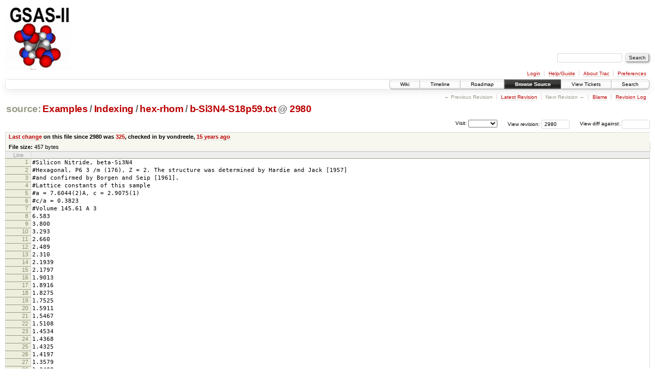

--- FILE ---
content_type: text/html;charset=utf-8
request_url: https://subversion.xray.aps.anl.gov/trac/pyGSAS/browser/Examples/Indexing/hex-rhom/b-Si3N4-S18p59.txt?rev=2980&order=author&desc=True
body_size: 13237
content:
<!DOCTYPE html PUBLIC "-//W3C//DTD XHTML 1.0 Strict//EN" "http://www.w3.org/TR/xhtml1/DTD/xhtml1-strict.dtd">
<html xmlns="http://www.w3.org/1999/xhtml">
  
  


  <head>
    <title>
      b-Si3N4-S18p59.txt in Examples/Indexing/hex-rhom
     – GSAS-II - Crystallography Data Analysis Software
    </title>
      <meta http-equiv="Content-Type" content="text/html; charset=UTF-8" />
      <meta http-equiv="X-UA-Compatible" content="IE=edge" />
    <!--[if IE]><script type="text/javascript">
      if (/^#__msie303:/.test(window.location.hash))
        window.location.replace(window.location.hash.replace(/^#__msie303:/, '#'));
    </script><![endif]-->
        <link rel="search" href="/trac/pyGSAS/search" />
        <link rel="help" href="/trac/pyGSAS/wiki/TracGuide" />
        <link rel="alternate" href="/trac/pyGSAS/browser/Examples/Indexing/hex-rhom/b-Si3N4-S18p59.txt?rev=2980&amp;format=txt" type="text/plain" title="Plain Text" /><link rel="alternate" href="/trac/pyGSAS/export/2980/Examples/Indexing/hex-rhom/b-Si3N4-S18p59.txt" type="text/plain; charset=iso-8859-15" title="Original Format" />
        <link rel="up" href="/trac/pyGSAS/browser/Examples/Indexing/hex-rhom/b-Si3N4-S18p59.txt" />
        <link rel="start" href="/trac/pyGSAS/wiki" />
        <link rel="stylesheet" href="/trac/pyGSAS/chrome/common/css/trac.css" type="text/css" /><link rel="stylesheet" href="/trac/pyGSAS/chrome/common/css/code.css" type="text/css" /><link rel="stylesheet" href="/trac/pyGSAS/pygments/trac.css" type="text/css" /><link rel="stylesheet" href="/trac/pyGSAS/chrome/common/css/browser.css" type="text/css" />
        <link rel="shortcut icon" href="/trac/pyGSAS/chrome/common/trac.ico" type="image/x-icon" />
        <link rel="icon" href="/trac/pyGSAS/chrome/common/trac.ico" type="image/x-icon" />
    <style id="trac-noscript" type="text/css">.trac-noscript { display: none !important }</style>
      <link type="application/opensearchdescription+xml" rel="search" href="/trac/pyGSAS/search/opensearch" title="Search GSAS-II - Crystallography Data Analysis Software" />
      <script type="text/javascript" charset="utf-8" src="/trac/pyGSAS/chrome/common/js/jquery.js"></script>
      <script type="text/javascript" charset="utf-8" src="/trac/pyGSAS/chrome/common/js/babel.js"></script>
      <script type="text/javascript" charset="utf-8" src="/trac/pyGSAS/chrome/common/js/trac.js"></script>
      <script type="text/javascript" charset="utf-8" src="/trac/pyGSAS/chrome/common/js/search.js"></script>
    <script type="text/javascript">
      jQuery("#trac-noscript").remove();
      jQuery(document).ready(function($) {
        $(".trac-autofocus").focus();
        $(".trac-target-new").attr("target", "_blank");
        setTimeout(function() { $(".trac-scroll").scrollToTop() }, 1);
        $(".trac-disable-on-submit").disableOnSubmit();
      });
    </script>
    <script type="text/javascript" src="/trac/pyGSAS/chrome/common/js/folding.js"></script>
    <script type="text/javascript">
      jQuery(document).ready(function($) {
        $(".trac-toggledeleted").show().click(function() {
                  $(this).siblings().find(".trac-deleted").toggle();
                  return false;
        }).click();
        $("#jumploc input").hide();
        $("#jumploc select").change(function () {
          this.parentNode.parentNode.submit();
        });
          $('#preview table.code').enableCollapsibleColumns($('#preview table.code thead th.content'));
      });
    </script>
  </head>
  <body>
    <div id="banner">
      <div id="header">
        <a id="logo" href="https://subversion.xray.aps.anl.gov/trac/pyGSAS"><img src="https://subversion.xray.aps.anl.gov/pyGSAS/trunk/help/gsas2logo.png" alt="" /></a>
      </div>
      <form id="search" action="/trac/pyGSAS/search" method="get">
        <div>
          <label for="proj-search">Search:</label>
          <input type="text" id="proj-search" name="q" size="18" value="" />
          <input type="submit" value="Search" />
        </div>
      </form>
      <div id="metanav" class="nav">
    <ul>
      <li class="first"><a href="/trac/pyGSAS/login">Login</a></li><li><a href="/trac/pyGSAS/wiki/TracGuide">Help/Guide</a></li><li><a href="/trac/pyGSAS/about">About Trac</a></li><li class="last"><a href="/trac/pyGSAS/prefs">Preferences</a></li>
    </ul>
  </div>
    </div>
    <div id="mainnav" class="nav">
    <ul>
      <li class="first"><a href="/trac/pyGSAS/wiki">Wiki</a></li><li><a href="/trac/pyGSAS/timeline">Timeline</a></li><li><a href="/trac/pyGSAS/roadmap">Roadmap</a></li><li class="active"><a href="/trac/pyGSAS/browser">Browse Source</a></li><li><a href="/trac/pyGSAS/report">View Tickets</a></li><li class="last"><a href="/trac/pyGSAS/search">Search</a></li>
    </ul>
  </div>
    <div id="main">
      <div id="ctxtnav" class="nav">
        <h2>Context Navigation</h2>
        <ul>
          <li class="first"><span class="missing">&larr; Previous Revision</span></li><li><a href="/trac/pyGSAS/browser/Examples/Indexing/hex-rhom/b-Si3N4-S18p59.txt">Latest Revision</a></li><li><span class="missing">Next Revision &rarr;</span></li><li><a href="/trac/pyGSAS/browser/Examples/Indexing/hex-rhom/b-Si3N4-S18p59.txt?annotate=blame&amp;rev=2980" title="Annotate each line with the last changed revision (this can be time consuming...)">Blame</a></li><li class="last"><a href="/trac/pyGSAS/log/Examples/Indexing/hex-rhom/b-Si3N4-S18p59.txt?rev=2980">Revision Log</a></li>
        </ul>
        <hr />
      </div>
    <div id="content" class="browser">
        <h1>
          
<a class="pathentry first" href="/trac/pyGSAS/browser?rev=2980&amp;order=author&amp;desc=True" title="Go to repository root">source:</a>
<a class="pathentry" href="/trac/pyGSAS/browser/Examples?rev=2980&amp;order=author&amp;desc=True" title="View Examples">Examples</a><span class="pathentry sep">/</span><a class="pathentry" href="/trac/pyGSAS/browser/Examples/Indexing?rev=2980&amp;order=author&amp;desc=True" title="View Indexing">Indexing</a><span class="pathentry sep">/</span><a class="pathentry" href="/trac/pyGSAS/browser/Examples/Indexing/hex-rhom?rev=2980&amp;order=author&amp;desc=True" title="View hex-rhom">hex-rhom</a><span class="pathentry sep">/</span><a class="pathentry" href="/trac/pyGSAS/browser/Examples/Indexing/hex-rhom/b-Si3N4-S18p59.txt?rev=2980&amp;order=author&amp;desc=True" title="View b-Si3N4-S18p59.txt">b-Si3N4-S18p59.txt</a>
<span class="pathentry sep">@</span>
  <a class="pathentry" href="/trac/pyGSAS/changeset/2980/" title="View changeset 2980">2980</a>
<br style="clear: both" />

        </h1>
        <div id="diffrev">
          <form action="/trac/pyGSAS/changeset" method="get">
            <div>
              <label title="Show the diff against a specific revision">
                View diff against: <input type="text" name="old" size="6" />
                <input type="hidden" name="old_path" value="Examples/Indexing/hex-rhom/b-Si3N4-S18p59.txt" />
                <input type="hidden" name="new" value="2980" />
                <input type="hidden" name="new_path" value="Examples/Indexing/hex-rhom/b-Si3N4-S18p59.txt" />
              </label>
            </div>
          </form>
        </div>
        <div id="jumprev">
          <form action="" method="get">
            <div>
              <label for="rev" title="Hint: clear the field to view latest revision">
                View revision:</label>
              <input type="text" id="rev" name="rev" value="2980" size="6" />
            </div>
          </form>
        </div>
        <div id="jumploc">
          <form action="" method="get">
            <div class="buttons">
              <label for="preselected">Visit:</label>
              <select id="preselected" name="preselected">
                <option selected="selected"></option>
                <optgroup label="branches">
                  <option value="/trac/pyGSAS/browser/trunk">trunk</option>
                </optgroup>
              </select>
              <input type="submit" value="Go!" title="Jump to the chosen preselected path" />
            </div>
          </form>
        </div>
        <div class="trac-tags">
        </div>
      <table id="info" summary="Revision info">
        <tr>
          <th>
                <a href="/trac/pyGSAS/changeset/325/Examples/Indexing/hex-rhom/b-Si3N4-S18p59.txt" title="View differences">Last change</a>
                  on this file since 2980 was
                  <a href="/trac/pyGSAS/changeset/325/" title="View changeset 325">325</a>,
                  checked in by vondreele, <a class="timeline" href="/trac/pyGSAS/timeline?from=2011-06-30T11%3A35%3A08-05%3A00&amp;precision=second" title="See timeline at Jun 30, 2011 11:35:08 AM">15 years ago</a>
          </th>
        </tr>
        <tr>
          <td class="message searchable">
          </td>
        </tr>
        <tr><td colspan="2">
            <strong>File size:</strong>
            <span title="457 bytes">457 bytes</span>
          </td></tr>
      </table>
      <div id="preview" class="searchable">
        
  <table class="code"><thead><tr><th class="lineno" title="Line numbers">Line</th><th class="content"> </th></tr></thead><tbody><tr><th id="L1"><a href="#L1">1</a></th><td>#Silicon Nitride, beta-Si3N4</td></tr><tr><th id="L2"><a href="#L2">2</a></th><td>#Hexagonal, P6 3 /m (176), Z = 2. The structure was determined by Hardie and Jack [1957]</td></tr><tr><th id="L3"><a href="#L3">3</a></th><td>#and confirmed by Borgen and Seip [1961].</td></tr><tr><th id="L4"><a href="#L4">4</a></th><td>#Lattice constants of this sample</td></tr><tr><th id="L5"><a href="#L5">5</a></th><td>#a = 7.6044(2)A, c = 2.9075(1)</td></tr><tr><th id="L6"><a href="#L6">6</a></th><td>#c/a = 0.3823</td></tr><tr><th id="L7"><a href="#L7">7</a></th><td>#Volume 145.61 A 3</td></tr><tr><th id="L8"><a href="#L8">8</a></th><td>6.583</td></tr><tr><th id="L9"><a href="#L9">9</a></th><td>3.800</td></tr><tr><th id="L10"><a href="#L10">10</a></th><td>3.293</td></tr><tr><th id="L11"><a href="#L11">11</a></th><td>2.660</td></tr><tr><th id="L12"><a href="#L12">12</a></th><td>2.489</td></tr><tr><th id="L13"><a href="#L13">13</a></th><td>2.310</td></tr><tr><th id="L14"><a href="#L14">14</a></th><td>2.1939</td></tr><tr><th id="L15"><a href="#L15">15</a></th><td>2.1797</td></tr><tr><th id="L16"><a href="#L16">16</a></th><td>1.9013</td></tr><tr><th id="L17"><a href="#L17">17</a></th><td>1.8916</td></tr><tr><th id="L18"><a href="#L18">18</a></th><td>1.8275</td></tr><tr><th id="L19"><a href="#L19">19</a></th><td>1.7525</td></tr><tr><th id="L20"><a href="#L20">20</a></th><td>1.5911</td></tr><tr><th id="L21"><a href="#L21">21</a></th><td>1.5467</td></tr><tr><th id="L22"><a href="#L22">22</a></th><td>1.5108</td></tr><tr><th id="L23"><a href="#L23">23</a></th><td>1.4534</td></tr><tr><th id="L24"><a href="#L24">24</a></th><td>1.4368</td></tr><tr><th id="L25"><a href="#L25">25</a></th><td>1.4325</td></tr><tr><th id="L26"><a href="#L26">26</a></th><td>1.4197</td></tr><tr><th id="L27"><a href="#L27">27</a></th><td>1.3579</td></tr><tr><th id="L28"><a href="#L28">28</a></th><td>1.3408</td></tr><tr><th id="L29"><a href="#L29">29</a></th><td>1.3299</td></tr><tr><th id="L30"><a href="#L30">30</a></th><td>1.3173</td></tr><tr><th id="L31"><a href="#L31">31</a></th><td>1.2883</td></tr><tr><th id="L32"><a href="#L32">32</a></th><td>1.2675</td></tr></tbody></table>

      </div>
      <div id="anydiff">
        <form action="/trac/pyGSAS/diff" method="get">
          <div class="buttons">
            <input type="hidden" name="new_path" value="/Examples/Indexing/hex-rhom/b-Si3N4-S18p59.txt" />
            <input type="hidden" name="old_path" value="/Examples/Indexing/hex-rhom/b-Si3N4-S18p59.txt" />
            <input type="hidden" name="new_rev" value="2980" />
            <input type="hidden" name="old_rev" value="2980" />
            <input type="submit" value="View changes..." title="Select paths and revs for Diff" />
          </div>
        </form>
      </div>
      <div id="help"><strong>Note:</strong> See <a href="/trac/pyGSAS/wiki/TracBrowser">TracBrowser</a>
        for help on using the repository browser.</div>
    </div>
    <div id="altlinks">
      <h3>Download in other formats:</h3>
      <ul>
        <li class="first">
          <a rel="nofollow" href="/trac/pyGSAS/browser/Examples/Indexing/hex-rhom/b-Si3N4-S18p59.txt?rev=2980&amp;format=txt">Plain Text</a>
        </li><li class="last">
          <a rel="nofollow" href="/trac/pyGSAS/export/2980/Examples/Indexing/hex-rhom/b-Si3N4-S18p59.txt">Original Format</a>
        </li>
      </ul>
    </div>
    </div>
    <div id="footer" lang="en" xml:lang="en"><hr />
      <a id="tracpowered" href="http://trac.edgewall.org/"><img src="/trac/pyGSAS/chrome/common/trac_logo_mini.png" height="30" width="107" alt="Trac Powered" /></a>
      <p class="left">Powered by <a href="/trac/pyGSAS/about"><strong>Trac 1.0.13</strong></a><br />
        By <a href="http://www.edgewall.org/">Edgewall Software</a>.</p>
      <p class="right">Visit the Trac open source project at<br /><a href="http://trac.edgewall.org/">http://trac.edgewall.org/</a></p>
    </div>
  </body>
</html>